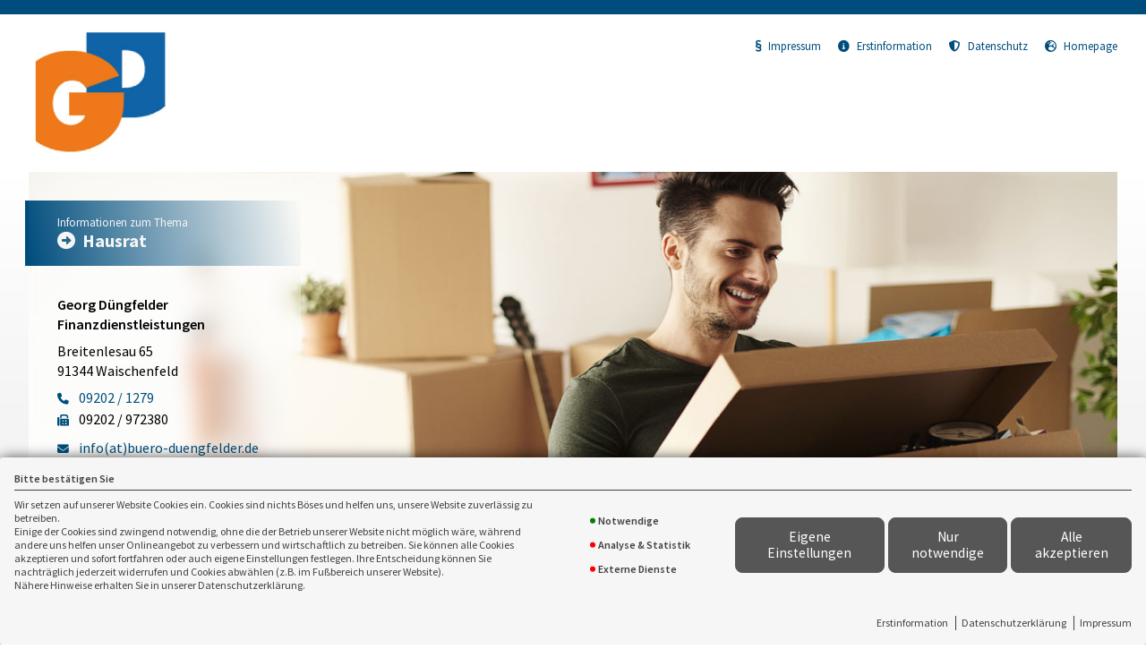

--- FILE ---
content_type: text/html; charset=utf-8
request_url: https://landingpage.vema-eg.de/MjlkM3w%3D/hausrat
body_size: 21409
content:
<!DOCTYPE html> 
<html lang="de">
<head>
<base href="/MjlkM3w%3D/hausrat/">

<meta http-equiv="content-type" content="text/html; charset=utf-8">
<meta content='width=device-width, initial-scale=1.0' name='viewport'>
<meta name="format-detection" content="telephone=no">

	<meta name="description" content="Hausrat">
	<title>Hausrat - Georg Düngfelder Finanzdienstleistungen Waischenfeld</title>
	<meta property="og:title" content="Hausrat - Georg Düngfelder Finanzdienstleistungen Waischenfeld">
	<meta property="og:description" content="Hausrat">
	<link rel="icon" href="gfx/favicon.png" type="image/png">
<script src="core/js/jquery-3.7.0.min.js"></script>
<script src="core/js/slick.min.js" defer></script><script src="core/js/slick-initiate.js" defer></script><link href="core/css/slick.css" rel="stylesheet"><link href="core/css/slick-theme.css" rel="stylesheet" media="print" onload="if(media!='all')media='all'">
<script src="core/js/vmarkt_fixnav.js.php" defer></script>
<script src="core/js/jquery.touchSwipe.js" defer></script>
<script src="core/js/accordion.js" defer></script><link rel="stylesheet" type="text/css" href="core/css/accordion.css" media="print" onload="if(media!='all')media='all'">
<script src="core/js/email_decoder.js.php" defer></script>
<script src="core/js/vmarkt_smooth_scroll.js.php?uri=MjlkM3w%3D%2Fhausrat" defer></script>
<script defer src="core/js/linkconfirm.js"></script>
<link rel="stylesheet" type="text/css" href="core/css/linkconfirm.css" media="print" onload="if(media!='all')media='all'">
<script src="core/js/ajax_loader.js"></script>
<script>$(document).ready(function() { prepare_ajax_loader('.open_in_layer'); });</script>
<script src="core/js/topnav.js" defer></script>
<link rel="stylesheet" type="text/css" href="core/css/cookie-box.css" id="coib_style" media="print" onload="if(media!='all')media='all'" ><script src="core/js/cookie-box.js" id="coib_script" defer></script><script src="core/js/safeiframe.js"></script>
<link rel="stylesheet" type="text/css" href="core/css/safeiframe.css" media="print" onload="if(media!='all')media='all'">
<link rel="stylesheet" href="scripts/css/fonts.css" media="print" onload="if(media!='all')media='all'">
<link href="core/css/font-awesome.css" rel="stylesheet" type="text/css" media="print" onload="if(media!='all')media='all'">
<link href="core/css/hamburgers.min.css" rel="stylesheet" media="all">
<link rel="stylesheet" href="core/css/normalize.css" media="all">
<link href="scripts/css/root-vars.css" rel="stylesheet" media="all">
<link href="scripts/css/lp-base.css" rel="stylesheet" media="all">
<link href="prod/hausrat/prodstyle.css" rel="stylesheet">		<!-- Matomo -->
		<script type="text/javascript">
		  var _paq = window._paq || [];
		  _paq.push(["setDomains", ["landingpage.vema-eg.de"]]);
		  _paq.push(["setCustomVariable", 1, "Company", "10707", "visit"]);
		  _paq.push(["setCustomVariable", 2, "Product", "hausrat", "visit"]);
		  _paq.push(['trackPageView']);
		  _paq.push(['enableLinkTracking']);
		  (function() {
			var u="https://analytics.vemaeg.de/";
			_paq.push(['setTrackerUrl', u+'piwik.php']);
			_paq.push(['setSiteId', 3]);
			var d=document, g=d.createElement('script'), s=d.getElementsByTagName('script')[0];
			g.type='text/javascript'; g.async=true; g.defer=true; g.src=u+'piwik.js'; s.parentNode.insertBefore(g,s);
		  })();
		</script>
		<noscript><p><img src="https://analytics.vemaeg.de/piwik.php?idsite=3" style="border:0;" alt="" /></p></noscript>
		<!-- End Piwik Code -->
		<script src="core/js/mobnav.js" defer></script>
<!--iFrame Resizer-->
<script src="scripts/js/iframeResizer.js"></script>
</head>
<body>
	<div id="cookie_opt_in_box" data-pos="bottom" data-animate="0" data-movable="0">
		<b id="mover">
		Bitte bestätigen Sie		</b>
		<div class="coib_body">
						<p>
				Wir setzen auf unserer Website Cookies ein. Cookies sind nichts Böses und helfen uns, unsere Website zuverlässig zu betreiben.<br>
	Einige der Cookies sind zwingend notwendig, ohne die der Betrieb unserer Website nicht möglich wäre, 
	während andere uns helfen unser Onlineangebot zu verbessern und wirtschaftlich zu betreiben. Sie können alle Cookies akzeptieren und sofort fortfahren
	oder auch eigene Einstellungen festlegen. Ihre Entscheidung können Sie nachträglich jederzeit widerrufen und Cookies 
	abwählen (z.B. im Fußbereich unserer Website).<br>Nähere Hinweise erhalten Sie in unserer Datenschutzerklärung.
				</p>
			<ul class="cookie_groups">
				<li class="checked" data-id="1">Notwendige</li><li class="unchecked" data-id="2">Analyse & Statistik</li><li class="unchecked" data-id="3">Externe Dienste</li>			</ul>
			<div class="coib_buttons">
				<button id="cookie_opt_in_btn_manage" onclick='coib_settings(this)'>Eigene Einstellungen</button>
				<button id="cookie_opt_in_btn_basic" onclick="coib_accept_basic(this)">Nur notwendige</button>
				<button id="cookie_opt_in_btn_accept" onclick="coib_accept_all(this)">Alle akzeptieren</button>
			</div>
		</div>
		<ul class="legals">
			<li><a href="erstinformation?coib=noshow" rel="nofollow" target="_blank">Erstinformation</a></li>		
				<li><a href="datenschutz?coib=noshow" rel="nofollow" target="_blank">Datenschutzerkl&auml;rung</a></li>
				<li><a href="impressum?coib=noshow" rel="nofollow" target="_blank">Impressum</a></li>
	</ul>	</div>

<div id="wrapper" class="" data-nav-type="allinone" data-mobnav-pos="right">
			<div id="mob_wrapper" class="right">
			<div id="mobnav" class=""><button id="mobnav_btn" class="hamburger hamburger--spin" type="button" aria-controls="mobnav_ul" aria-label="Menü öffnen">
  <span class="hamburger-box">
    <span class="hamburger-inner"></span>
  </span>
</button>

<ul class="watpage_main_navi" id="mobnav_ul" role="menu" aria-hidden="true"><li class="hasSub"  aria-expanded="false" aria-controls="mobnav_sub_info" aria-haspopup="menu" data-target="info" role="menuitem"><a href="javascript:void(0)" id="mobnav_sub_info_btn">Information</a><button type="button" class="toggle" aria-label="Menü öffnen" aria-controls="mobnav_sub_info"></button><ul class="" id="mobnav_sub_info" aria-hidden="true" aria-labelledby="mobnav_sub_info_btn" role="menu"><li class=""  data-target="info--information" role="menuitem"><a href="information"  id="mobnav_sub_info--information_btn">Hausratversicherung</a></li><li class=""  data-target="info--gefahren" role="menuitem"><a href="gefahren"  id="mobnav_sub_info--gefahren_btn">Versicherte Gefahren</a></li><li class=""  data-target="info--versicherungssumme" role="menuitem"><a href="versicherungssumme"  id="mobnav_sub_info--versicherungssumme_btn">Versicherungssumme</a></li><li class=""  data-target="info--leistungserweiterungen" role="menuitem"><a href="leistungserweiterungen"  id="mobnav_sub_info--leistungserweiterungen_btn">Leistungserweiterungen</a></li></ul>
</li><li class="hasSub"  aria-expanded="false" aria-controls="mobnav_sub_schaden" aria-haspopup="menu" data-target="schaden" role="menuitem"><a href="javascript:void(0)" id="mobnav_sub_schaden_btn">Schaden</a><button type="button" class="toggle" aria-label="Menü öffnen" aria-controls="mobnav_sub_schaden"></button><ul class="" id="mobnav_sub_schaden" aria-hidden="true" aria-labelledby="mobnav_sub_schaden_btn" role="menu"><li class=""  data-target="schaden--schadenbeispiele" role="menuitem"><a href="schadenbeispiele"  id="mobnav_sub_schaden--schadenbeispiele_btn">Schadenbeispiele</a></li><li class=""  data-target="schaden--wastun" role="menuitem"><a href="wastun"  id="mobnav_sub_schaden--wastun_btn">Was tun?</a></li></ul>
</li><li class="hasSub"  aria-expanded="false" aria-controls="mobnav_sub_angeb" aria-haspopup="menu" data-target="angeb" role="menuitem"><a href="javascript:void(0)" id="mobnav_sub_angeb_btn">Angebot</a><button type="button" class="toggle" aria-label="Menü öffnen" aria-controls="mobnav_sub_angeb"></button><ul class="" id="mobnav_sub_angeb" aria-hidden="true" aria-labelledby="mobnav_sub_angeb_btn" role="menu"><li class=""  data-target="angeb--angebot" role="menuitem"><a href="angebot"  id="mobnav_sub_angeb--angebot_btn">Angebotsanforderung</a></li><li class=""  data-target="angeb--was-ist-hausrat-wert" role="menuitem"><a href="was-ist-hausrat-wert"  id="mobnav_sub_angeb--was-ist-hausrat-wert_btn">Was ist Ihnen Ihr Hausrat wert?</a></li><li class=""  data-target="angeb--bewertung" role="menuitem"><a href="bewertung"  id="mobnav_sub_angeb--bewertung_btn">Bewertung</a></li></ul>
</li><li class="hasSub"  aria-expanded="false" aria-controls="mobnav_sub_makler" aria-haspopup="menu" data-target="makler" role="menuitem"><a href="javascript:void(0)" id="mobnav_sub_makler_btn">Warum zu uns?</a><button type="button" class="toggle" aria-label="Menü öffnen" aria-controls="mobnav_sub_makler"></button><ul class="" id="mobnav_sub_makler" aria-hidden="true" aria-labelledby="mobnav_sub_makler_btn" role="menu"><li class=""  data-target="makler--versmakler" role="menuitem"><a href="versmakler"  id="mobnav_sub_makler--versmakler_btn">Warum Versicherungsmakler?</a></li><li class=""  data-target="makler--leistprivat" role="menuitem"><a href="leistprivat"  id="mobnav_sub_makler--leistprivat_btn">Leistungsbeispiele Privat</a></li><li class=""  data-target="makler--leistgewerbe" role="menuitem"><a href="leistgewerbe"  id="mobnav_sub_makler--leistgewerbe_btn">Leistungsbeispiele Gewerbe</a></li><li class=""  data-target="makler--vema-app" role="menuitem"><a href="vema-app"  id="mobnav_sub_makler--vema-app_btn">VEMA-App</a></li></ul>
</li></ul>
</div>
		</div>
			
	<div id="content_wrapper" class="">
		<div id="header_wrapper" class="">
			<header id="header" class="">
				<div class="limit">
	<div id="topbar">
		<div id="logo">
			<a href="information"><img src="data:image/jpeg;base64, /9j/4AAQSkZJRgABAgAAZABkAAD/7AARRHVja3kAAQAEAAAAPAAA/+4ADkFkb2JlAGTAAAAAAf/bAIQABgQEBAUEBgUFBgkGBQYJCwgGBggLDAoKCwoKDBAMDAwMDAwQDA4PEA8ODBMTFBQTExwbGxscHx8fHx8fHx8fHwEHBwcNDA0YEBAYGhURFRofHx8fHx8fHx8fHx8fHx8fHx8fHx8fHx8fHx8fHx8fHx8fHx8fHx8fHx8fHx8fHx8f/8AAEQgBwwH0AwERAAIRAQMRAf/[base64]/H/2gAMAwEAAhEDEQA/APVIAAAAAAAAAAAAAAAAAAAAAAAAAAAAAAAAAAAAAAAAAAAAAAAAAAAAAAAAAAAAAAAAAAAAAAAAAAAAAAAAAAAAAAAAAAAAAAAAAAAABEpKMXJ7Eqv4AK/4j67uEtA1OWnZ3L56d+MYzcrVu1KNJqqxldi/xGfa265XT1omPDmYF3cbdFXVmJYz3juBfVNS8lZ88evdN3jT5/Q8u9rXCrzek947gX1TUvJWfPDui7xp8/oO9rXCrw5z3juBfVNS8lZ88O6LvGnz+g72tcKvDnPeO4F9U1LyVnzw7ou8afP6Dva1wq8Oc947gX1TUvJWfPDui7xp8/oO9rXCrw5z3juBfVNS8lZ88O6LvGnz+g72tcKvDnPeO4F9U1LyVnzw7ou8afP6Dva1wq8Oc947gX1TUvJWfPDui7xp8/oO9rXCrw5z3juBfVNS8lZ88O6LvGnz+g72tcKvDnPeO4F9U1LyVnzw7ou8afP6Dva1wq8Oc947gX1TUvJWfPDui7xp8/oO9rXCrw5z3juBfVNS8lZ88O6LvGnz+g72tcKvDnPeO4F9U1LyVnzw7ou8afP6Dva1wq8Oc947gX1TUvJWfPDui7xp8/oO9rXCrw5z3juBfVNS8lZ88O6LvGnz+g72tcKvDnPeO4F9U1LyVnzw7ou8afP6Dva1wq8Oc947gX1TUvJWfPDui7xp8/oO9rXCrw5z3juBfVNS8lZ88O6LvGnz+g72tcKvDnPeO4F9U1LyVnzw7ou8afP6Dva1wq8Oc947gX1TUvJWfPDui7xp8/oO9rXCrw5z3juBfVNS8lZ88O6LvGnz+g72tcKvDnPeO4F9U1LyVnzw7ou8afP6Dva1wq8Oc947gX1TUvJWfPDui7xp8/oO9rXCrw5z3juBfVNS8lZ88O6LvGnz+g72tcKvDnPeO4F9U1LyVnzw7ou8afP6Dva1wq8Oc947gX1TUvJWfPDui7xp8/oO9rXCrw5z3juBfVNS8lZ88O6LvGnz+g72tcKvDnPeO4F9U1LyVnzw7ou8afP6Dva1wq8Oc947gX1TUvJWfPDui7xp8/oO9rXCrw5z3juBfVNS8lZ88O6LvGnz+g72tcKvDnPeO4F9U1LyVnzw7ou8afP6Dva1wq8Oc947gX1TUvJWfPDui7xp8/oO9rXCrw5z3juBfVNS8lZ88O6LvGnz+g72tcKvDnbPwT1maBxjdv2tLs5q1LLx3pvMwhBNVisNydz6RjanR12e1gytPrKLvZxbaYjKAAAAAAAAAAAAAAAAAAAAAAAAAAAAAAHG7+yn+a+0TCJeT+t/76XfEWe0zadB+lztX136vM0pmYwUkpAAAAAAAAAAAAAAAAAAAAAAAAAAAAAAAAAAAALt9mz0zU/FvvrZS7vlC62jOV8lEvAAAAAAAAAAAAAAAAAAAAAAAAAAAAAABxu/sp/mvtEwiXk/rf8Avpd8RZ7TNp0H6XO1fXfq8zSmZjBSSkAAAAAAAAAAAAAAAAAAAAAAAAAAAAAAAAAAAAu32bPTNT8W++tlLu+ULraM5XyUS8AAAAAAAAAAAAAAAAAAAAAAAAAAAAAAHG7+yn+a+0TCJeT+t/76XfEWe0zadB+lztX136vM0pmYwUkpAAAAAAAAAAAAAAAAAAAAAAAAAAAAAAAAAAAALt9mz0zU/FvvrZS7vlC62jOV8lEvAAAAAAAAAAAAAAAAAAAAAAAAAAAAAABxu/sp/mvtEwiXk/rf++l3xFntM2nQfpc7V9d+rzNKZmMFJKQAAAAAAAAAAAAAAAAAAAAAAAAAAAAAAAAAAAC7fZs9M1Pxb762Uu75QutozlfJRLwAAAAAAAAAAAAAAAAAAAAAAAAAAAAAAcbv7Kf5r7RMIl5P63/vpd8RZ7TNp0H6XO1fXfq8zSmZjBSSkAAAAAAAAAAAAAAAAAAAAAAAAAAAAAAAAAAAAu32bPTNT8W++tlLu+ULraM5XyUS8AAAAAAAAAAAAAAAAAAAAAAAAAAAAAAHG7+yn+a+0TCJeT+t/wC+l3xFntM2nQfpc7V9d+rzNKZmMFJKQAAAAAAAAAAAAAEPsfCArV05CA5aciGBibXQYychsJ5QxAkAAAAAAAAAAAAAAC7fZs9M1Pxb762Uu75QutozlfJRLwAAAAAAAAAAAAAAAAAAAAAAAAAAAAAAcbv7Kf5r7RMIl5P63/vpd8RZ7TNp0H6XO1fXfq8zSmZjBSSkAAAAAAAAAAAAABDaAlV+DkI5BFEtgB12kgqPHnCAJSAAAAAAAAAAAAAABdvs2eman4t99bKXd8oXW0Zyvkol4AAAAAAAAAAxCoCoCoCoACHKK2tIjEwcZX7UVVzX4UOtCerLHZjiPTbFd9ydOZJ/GYtzW0UZsm3o66smPvcfaDanuSV6tK4QT/7jwq3W1E+NkU7Xdng6U+tXhiEt1xzNexbX6Rjzv1iPa6P6veNivz7PS4/3Y4W+jmvJL9Ijv/T/AOXR/VPcOo/x6f6H92OFvo5ryS/SHf8Ap/8ALo/qdw6j/Hp/of3Y4W+jmvJL9Inv7T/5dH9TuG//AI9L7WOs/hq93Ecwum2ls/zH1RvdirLrdD4r2S/Tn1el3rHG+i3lWHhV0xS+M96NztVRjGLwr2y7TOE4Mrl9TymY7iVOmi+MzKL9NWTErs1U5uwrlt/lL8KPTrQ88JRdadqf5r7RMPmcnlDrgw40u+Is9pm1aD9Lnavrv1OZpTMyWEkmSAEgEVIEkgAAAAAAAAA2PgXh3L69qrymYTcE7awluP58t140Zjam7NunGGTprMXKsJXN7vfDVX8y7Tk/9h/oFP3rX4Qt+6qPCT3fOG/oXf8A6H+gI3WvwgnaqPCWOz/s95f9Y8jFKtfB+EzEubCv6s9KN14/c869r4fe1fUvZ/4ztRldsPJ+DinKW9mJ1olXD9WZNG6W/[base64]/1qag/QaLxltfKVV7fa/wCz7lrZ2Gn+/[base64]/[base64]/JwyE1Gy1suW1Wu8+zzUKDU73XV2MvIv9NstEdvPytQzeo5vNz3706vsYctSnru1Vcsri3Ypp5IdbGlG6ni9cDsgQSTgnbiQC3gYI6QYpABIA5AhFESYJrgRMmCKL4CSUp/gISYkoKoiRFE3sVT6xRMQ6Wb0fJZvG7F17Dp2Cz0m86jT9iY54xVmr2fT3+3E8zB57g+tXlUkv8U3zdBtuh+ssP1sealqeu+jsf0cOepr+b03N5R7tyKezuavaqm4aLdLOpjGienkafrNrvaacK46OV1GqbVRljEwrpiTaTHIjACUgAAAAAAAb51O/eOXTY/eGBr+wztv7b1Uau2gAYjAQJACSB187ksvncpeyt+O9avwlbuU27slR0Z9U1zE4x4nzVTExhKgutjqmlkblzVtJglYbuXcwp3JSluwjGm7GnSX2i1/W9WrNRa3QdX1qclPNNPFNNbU8GXCoRX8YEgAAAAAAAALt9mz0zU/FvvrZS7vlC62jOV8lEvAAAAAAIqAcksW6LnIxIa/xDxnp2jx3bm/cuSSknaUJqm9u41kiv1m5W7OePN/6sNHt1y9lhz/[base64]/e7OqjGnGPLhH4tC3DZb2lnCrCfJjP4OjRrB7UXOKowQsSJDl7BIkAAAAAN86nfvHLpsfvDA1/YZ239t6qNXbQAAFAAAAB8s1Yt5ixcsXK+DuxcJ0wdGTE4TiiqImMJeZ+uXgKWgap9o2qPLajeuO2lOU5JQin8+sUl+E2Tb9V8Snqz4mt7hpfh1dbirUssMFdmkAAAAAAAABdvs2eman4t99bKXd8oXW0Zyvkol4AAAAAB08/[base64]/ZEeOWl7p9KW64mu1GFX2zPihquZyd/L3XC7F1XKk6HQ9Lrbd6nrUS5/qtHcs1YVw+BkzLEiISSAAAAA3zqd+8cumx+8MDX9hnbf23qo1dtAAAAAAAABrPWDoVjV+F9QtSi5X4Ze7/D4tJTlGmNDI0tyaK48rH1VvrW58jyRquQuafqeZyV1UuZee5JY7aJ8vSbZbq61MS1OunCqY4Osfb5AAAAAAAALt9mz0zU/[base64]/eOXTY/[base64]/9NYY3LMeeZ5IhrEoyjhOLT5mqG+01RPLE4tCqomnOMEL8ZKEkgBvnU7945dNj94YGv7DO2/tvVRq7aAAAAAAAACAKM9pHTopaJmLKpKUs3K82260VmlOYu9nr7UeT8VJu9PZny/[base64]/[base64]/a599T7FyzeojlmeXPKKf6NVOg4ufpJG+dTv3jl02P3hga/sM7b+29VGrtoAAAAAAAQwiTGpCVbdeC/[base64]/beqzV20AAAAAAAAEECtuvBpcPR7NnM9qBZbb2+hXbj2Ol5iWw2ZrSQAAAAAAALt9mz0zU/FvvrZS7vlC62jOV8lEvAAAAAAPN0+7l0s5nObpcZIISAAAAAAAAAAAAAAAAAAAAAAAAAAAAAAAAAAAAAAHS1bJQzeVlGSq4RlKPJjTsFrs+uq092JjxzGPSqd30NOotTj4omY6FdXbU7N2VqeEo0r8KO1Wb0XaYrpylxi9Zm3VNFWcN66nVTiOXTY/eGNr+wydv7b1Uas2gAAAAAAAAgCoPaH1P8AhdO0uwn6VHNwaVHsVrb+EttpoxmZ4Yfiqd1rwiI44/[base64]/[base64]/XcnGqcZfPaezymG+9Tv3jl02P3hga/sM7b+29VGrtoAAAAAAAAMNxbrUNH4fz+elNRnZsXLltYVbhGuCltPWxb61cR9rxv3OpRM/Y8icT6vLWOIc/qkq72cuu495JPFJbFhyG22aOpRFPBql6vr1zVxY09XkAAAAAAAAXb7Nnpmp+LffWyl3fKF1tGcr5KJeAAAAAAebp93LpZzOc3S4yQQkAAAAAAAAAAAAD6wyedufs8vdn+bbnLtI+4t1TlE9D4m5TGcx0s1lOC9VzUd5Lwf58Li/7TOt7bcq/wDJYNzcrdP/ALDI/wBtNYrhftL/AC3P0TJ7ku8Y87H76t45T5j+2msVxzFr6tz9ERslzjHnO+rfCfMx+c4L1XKwcn+spyQhce3/ACmNc225T/5LIt7lbq5MueGEnlM3b/a2LsPzoSj20YM0VRnE9DOpuUzlMdL5Hw+wAAAAAAAAAA4yuW4d1KMelpds+6bdVWUTPM+KrlNOcxHOx+d13JZVtP8AWNfQlF8lecuNBsN/UcvZ8sT6FNrt9sWOTteSY9LX85xhmLif8NvW0/pKLwoblovo23RP/bCryTLT9Z9Y3K4/5Y0+WIYTNZ/N5p1vzUsa7EuxyG1aXbrNiP8AnGHO1bVbhevz/wBJx5nw6DNYWCOQjAxFs7JIdIG+9Tv3jl02P3hga/sM7b+29VGrtoAAAAAAAcZzhCLlOSjCKrKTdEl2WxmPPfXf1gTzuaei5GdLeVu3bWYn8ycZxlFL5rTbL/bdL1Y60qDcdV1p6sKe2ur+AuJlUQkAAAAAAAABdvs2eman4t99bKXd8oXW0Zyvkol4AAAAAB5un3culnM5zdLjJBCQAAAAAAEdoRy5onkyMRBKX0iCXayOmZ3O3FCxanNuvzowlJYdCPW1Yqrn1YeV2/RbjGZWJoPVhYhb3tWVvMN1aUZXYUTSpscdhsml2OIj/phPS1zV75VM/wDLGnobvkdKyORVMtb3FjhvSlt/Ob5i9taei32YwUVy/Xc7Uu5tR7PGQkGAdSB0dQ0XTdQwzdrwqw/LnHZWnctc54XdNbudqMel72tTct9mcOhovEfVlFb13Slbs2klS23cnLBfO2uW0odZskZ28IjnX2j3vxXMZnmV5m8lmspPcv25W5c0ouO3pRrly3VTnDY7d2mqOSXx7B8PtBGIdnlECeXEnDECBxcoxxk0lzvAmKZnkjlRNcRyzyOrmdVyWXj865GTXJGUa8/OWOm2q/dnCKao+3qzgr9TutmzGM1UzPDGMWDzvGNvGOXhOMvpfNa2fCbbo/oyqJxuzTMfmalrPrKmeS1FUT+Vgc3rWoZmqu3d5P8AwxXJTkRt+k2TTafsU4T5avS1HV71qb/bqxjyU+h0KcuFS2jkVUgg5EgAAAABvnU7945dNj94YGv7DO2/tvVRq7aAAAAjEBj8AHG5dtWoSuXZK3bgm5Tk0kktrbYiMUTyKb62utmGVjd0fSLr8JJXbOYuw8DdhKsY7u3eosWXGg0OPrVKjXa7D1aVB3r12/[base64]/apnO5K/kr7sXouMkk22mu6VeU0i5amicJbvbu01xjDruiPjB9o2IgfK9m8tbjvTuRXY3kjKs6O7XPJTV0SxrustURjNVPTDC53i3K2axhblKX0k4tbDZ9B9I3bvrVVREcMJaxr/q61a9WmmZnmYHOcTanfwjcpb5IuK5qM27R/TOltRjNONXllqOs+ptVdnCKsKfJDFXLkrs3Kbq3ymxW6KaKerTk1+5cqrqmqrNx5D6l8D2AwFShMiSJiUBKQAAAAb51O/eOXTY/[base64]/FvvrZS7vlC62jOV8lEvAAAAAAPN0+7l0s5nObpcZIISAAAAAAAjGm7ybaAhktD0TN6vnYZawt1SUn4Rxk4LdVaVimZWl01V6rqwxNVqqbNPWleWjaRldLyay+XhuRb35JNtOTik3j0G96fT02qerS0bU6iq7V1qnfoZDHKAAIwqACE0CSgABiEFCIS0jrD4X/jss83lrdc05wUpJTk9yMXyRqUm7aH4kdantc672nXfDnq1dnmUprGsWdJvPL5q1PwySe5hGVHsdJUZX6D6bv6jlj1I/wAoq9Cw3D6ksaecJ9f/AFmn0tZznFmcuN/w0pWk/pKLwpjzm56P6Rs0R/1imqfsmppus+rr1c/8pmmPtilhb+av5h1vS3n0JbOg2jT6W3Z7EYNX1GquXu3OL5doyGOdBEQmTkoggw5sSYSdsIKvlISE8qAJAAAABu/VNnMpleIJXM1ft5e3Wz8+7OMFhcq8ZNGFrqZmjkhm6GqIr5Xpa/xpwpag5LV8jOnJHNWK/jma3GnuT/bPRLY51Fv2o6YdH+4/C3r2X/8Apsfpn38pc4T0S+Pm6OMdMMdnet/hbLSurfV7wSrW3esPew/J+eetO31zH/[base64]/y52ra/9XmaVyUM2WFBiEmIDEBiAxAYgMQGIDEBiAxAYgMQIeODAbseZfgESieQ3Y7aJgTux20RCTo2cqJwMRU5MFyASAAAAAAAAAAAAAABdvs2eman4t99bKXd8oXW0Zyvkol4AAAAAB5un3culnM5zdLjJBCQAAAAAAG29XmhPP6tG/djvZaMbkJJp91RNYouNo0vxLmM9nlU+76r4dvCO1yLjjHdgorZFJJdBukckNLnlckAJAAB8cxmctlbfhMzehZt1pv3JKMavkqz4rrppjGqcH3RbmqcKYxdb7e0P+YZbysPlPL5q17VPTD0+Vu+zV0Sn7e0P+YZbysPlHzdr2qemD5W77NXRJ9vaH/MMt5WHyj5u17VPTB8rd9mrok+3tD/AJhlvKw+UfN2vap6YPlbvs1dEn29of8AMMt5WHyj5u17VPTB8rd9mrok+3tD/mGW8rD5R83a9qnpg+Vu+zV0S4Xde0R25pahlq7r/wDLDm6SY1dr2qemCdLd9mrol5i61rN7N8YXb2WhK/adm0lctpyjVLFVRs2h3DT02+W5R70NZ1u36iq5jFuv3Zad9nah6rd+pL5DL7y037lHvQxO7tT+3X7sp+ztR9Wu/Ul8g7y037lHvQd3an9uv3ZPs7UfVrv1JfIO8tN+5R70Hd2p/br92T7O1H1a79SXyDvLTfuUe9B3dqf26/dk+ztR9Wu/Ul8g7y037lHvQd3an9uv3ZPs7UfVrv1JfIO8tN+5R70Hd2p/br92T7O1H1a79SXyDvLTfuUe9B3dqf26/dk+ztR9Wu/Ul8g7y037lHvQd3an9uv3ZPs7UfVrv1JfIO8tN+5R70Hd2p/br92T7O1H1a79SXyDvLTfuUe9B3dqf26/dk+ztR9Wu/Ul8g7y037lHvQd3an9uv3ZPs7UfVrv1JfIO8tN+5R70Hd2p/br92T7O1H1a79SXyDvLTfuUe9B3dqf26/dk+ztR9Wu/Ul8g7y037lHvQd3an9uv3ZR9nahX0W7h/gl8g7y037lHvQd26n9uv3ZcLmUzVr51yzO2nyyi1X8J6WtXZuclFVNXkmJed3SXrcY10VUx9sTD5dBkseTsjEFh8JAYkiQAAAAAAAAAAAAAALt9mz0zU/FvvrZS7vlC62jOV8lEvAAAAAAPN0+7l0s5nObpcZIISAAAAIGTKUSwi3UjFC7OAdHenaVOM40nO5vp0ccJRjzm8bVp/hW8J4tI3XUfEucnBs5aqsoAAAANO61knwrj6xa+Mpd+/j/[base64]/c06p01zNIMEASAAAAAAAAAAAAAAAAu32bPTNT8W++tlLu+ULraM5XyUS8AAAAAA83T7uXSzmc5ulxkghIAAAOwEYixJHZ03JPPZpZdbZRk6UrsVeQ9bFn4lWDyv3fh04vQmWgoWLcUqUjFfgSOiURhEOd3JxmX1Pp8wEgAAAad1q/db/cWvjKXfv4/wCaFzsX8j8sqeNMbmAAAAAAAAAAAAAAAAAAAAAAAAADWuOPQ8r4196zefoX9e5/pH3tH+uf0Lf+8/c046W5q5AAAAAAAAAAAAAAAAAAC7fZs9M1Pxb762Uu75QutozlfJRLwAAAAADzdPu5dLOZzm6XGSCEgAAACJR2RgS2Xq9yjzHFGWi18xwvVdMK+DZZ7Rb61+I+yfuVm719WxM+T712pUSXMbzg0dJIYiAAAANO61fut/uLXxlLv38f80LnYv5H5ZU8aY3MAAAAAAAAAAAAAAAAAAAAAAAAAGtcceh5Xxj71m8/Qv69z/SPvaP9c/oW/wDefuacdLc1cgAAAAAAAAAAAAAAAAABdvs2eman4t99bKXd8oXW0Zyvkol4AAAAAB5un3culnM5zdLjJBCQAAAAR2CUN56r8u3q9q99F3Vs/wDzL3Y6P+kT5fuUW+V/85jyfeto29qIAAAAAGndav3W/wBxa+Mpd+/j/mhc7F/I/[base64]/3Fr4yl37+P+aFzsX8j8sqeNMbmAAAAAAAAAAAAAAAAAAAAAAAAAYowanxp+zs8/hH3p0T6Kwxq/wBfxc8+tcqf9vwat2ToDQUgAAAAAAAAAAAAAAAAAC7fZs9M1Pxb762Uu75QutozlfJRLwAAAAADzdPu5dLOZzm6XGSCEgAAAAcuOCCG/dVt2CzkLdVvOVxqNce45jYdjmOth5fua/vlM9XHyfetQ2xqgAAAAAGndav3W/3Fr4yl37+P+aFzsX8j8sqeNMbmAAAAAAAAAAAAAAAAAAAAAAAABkoafxjdUpwt07i5t/ynSfoyzhE1cafxc3+sr2NUU8Kvwa32jeWjBIAAAAAAAAAAAAAAgAAqDFePs35e/bzWozuW5QhO03CUk0mm7exlJu8xhC62mJxlexRrwAAAAADzdPu5dLOZzm6XGSCEgAAApXsdkBX4SUQ2zq1zUYcT5a1LBON6W9XBfq2W+y1xF+I8v3KjeqZmxM+T71zG6tLAAAAAA07rV+63+4tfGUu/fx/zQudi/kfllTxpjcwAAAAAAAAAAAAAAAAAAAAAAAAAaTxbOLzcocsZ/wDadT+krcxZieNP4uW/[base64]/uLXxlLv38f80LnYv5H5ZU8aY3MAAAAAAAAAAAAAAAAAAAAAAAAIrQnBDQeJ7qnq9+HJGSafPgjsP0vZ6uioq4x+Lj/wBUXetra6Y8U/gxPK3+I2JryQAAAAAAAAAAAAAAMlo/[base64]/H/NC52L+R+WVPGmNzAgAAAAABsAPB0/GACQAAAAAAAAAAAAAHC9LdtTl9GLf4j1s09auI4y8r1XVomeEK51i6ruo3rn0mu0ds2i18PS0U8HFN3u/E1VdXF0+XDHslkrUkgBADbsewBX4eyQBIEB2efkAAAAxGS0zhvXtUnGOQyF/[base64]/jVOEYSqn+n9d9QvP/Kal8pd9mW2/N2vag/p7XfUL31R8nd9mT5u17UH9Pa76he+qPk7vsyfN2vag/p7XfUL31R8nd9mT5u17UH9Pa76he+qPk7vsyfN2vag/p7XfUL31R8nd9mT5u17UPhmtM1HKw38zl7lmFab01RVfIeddiuiPWpmH3Rforn1aol1nsPJ6odeUCQkAAAAAAAAAAAAAB18/cjDJX23R+DlTpoZm325qv0RHtR97D3CuKbFc4/[base64]/T7OWlClJW40xjsZX3NRXXnOKxt2KKMowZk8HskkAAAAAAAAAADzdPu5dLOZzm6XGSCEgAAAAAAPtk81eyt9XrMnCaTVY4OjPS3cmicYedduK6cJXlwxruX1bT4Xbclvw/VuKlvNuMVU3zRaqm9RjDRNbparNeEs0jNhhAAAwOE7cLkd2carmZE0xKYmYycP4PLf6cfwHx8Ong+viVcT+Dyv+nEn4dPA+JVxP4PK/wClH8A+HTwPiVcT+Dyv+nEfDp4HxKuJ/B5X/TiPh08D4lXE/g8p/pxHw6eB8SriqrrK1XLTz08hYScI+CuKUXVYxfJ8JqW9X4mvqRlyNs2WxMUdefthpGzs9go15gj8ZBgkJAAAAAAAAAAAAAAdbP6NruqZd2tIyV7O3Ip+FjZjvOMZKibNk+mbVNd6ZqnDq4T52t/Ut6qmzEUxj1sY8zWf7ZdYP/H875JnVvnLPtQ5TGjvezJ/bLrB/wCP53yTJ+cs+1Cfk73syn+2XWD/AMfzvkmPnLPtQfJ3fZk/tl1g/wDH875Jj5yz7UHyd32ZP7ZdYP8Ax/O+SY+ds+1B8nd9mUx6sesBySeg52KbxfgmR85Zw7UHyd7HsyyOX6nuM7rgp5DM2t5pSbsvDpxPOdfbjxw9I0FyfFLM5PqD1+/VXb1ywsKb1hvb/mPKrdKI8WPO9qdsrn/xsWm+zdOG5dzGsRmnRuzLLvDsd2Y9W78KfOyKdo8c1eZt2jdSvDWScf4yxl86o7tVK1StK1/Ke0w7m41zljDLt7fRGeEtsyPB3DGQcZZLTLFhxpuuEaUpsMSrUV1ZzMsqnT0U5RgzEYqMVGKolsR5PYYChECaACQAAAAAAAAAAPN0+7l0s5nObpcZIISAAAAAAAY8jqwhn+FOKM1ouchJSlPKrecsvv7kHKSpXZIsdBrqrFX+PBX6/Q036f8ALiujTtRymesK9lrsbsdknB1SlRNr8Zu1i9TcpxpnFpN6zVbqwqjCXa+E9nkASgAACNhAkkQRAchMjB8TcS5TRstWUozvtqPgnPdaUk/nbJcxga7XU2aftZ2i0VV6r7FIZvN383ed+/NzuNJOUnV0SojRblc1zjM4y3q3biiMIjCHxPN6AAAAAAAAAAAAAAGL7AQLF4YiEytbqt0vwGRef3aPM291ulO5m+WuJtuxWOrR1/aj8Wpb5f61fU9mfwb4bAoAAAAAAAAAAAAAAAAAAAAAAAAAAAAHm6fdy6WcznN0uMkEJAAAAAAAK82BKD4KAbFwvxjnNEvVe/mMv85uxv7sXKSST5dlCx0O41WJ8c08Fdrtvovx4oq4rb0jiHTNUtqWWvwlN1rCLq8FVm4afWUXY9WWnajR12p9aGUMtjJQgAAACGRJgdIwGA4g4v0zS7Uo+FhczOC8FvUklJYPYV+r3C3ajP1uCw0m33Ls5YUqd1jWs5qmYd6/[base64]/HTPNg3DJ8X8O5iPzdQsb/ANFTTeBdW9xsVZVU9Knubfepzpq6GQt6lkLkd+3mISjsqngZEX6J5YmGNNmuJwmHL+Oyn+rH8J9fEp4o+HVwfK9q2m2sLmZtwe3GSR8Vai3Gcw+osXJyiWLz3G3DuXg9zP5e7dX/AI/CJMxLm52Kf7qZnysu3tl+r+2rDyNG1vrNz2ZXg8nB5bY/CW7leeq7kodTvddXJTHV519pdkop5avW5mm5vPZzN3XdzN6V646Jym6ui2FLcu1VzjVOK6t2qaIwpjB8OQ833gBIAAAAAAAAAAAAAAEI5AmW7dWuhfxepXMzmLT8FahC7YnKNVvxuLY/gLzZdL165qqjkjljpUW86rqUdWmeWeSehbu03FqAAAAAAAAAAAAAAAAAAAAAAAAAAAAAB5un3culnM5zdLjJBCQAAAAAAAAAAcpKBkQmXO1fvWnW1clB/Si6H1Fcxk+Joic+V27eu63BbsM/fhHbuq5JLtntGquxlVV0vGdJanOmnoclxFr+16jmK83hJfKT83e9urpPk7Ps09D53Na1i6/1mcvXHzynJnzOquTPLVM876jTW4jkpjodSc5ylvSk5S52eOPjl6xyZIquRkPoAAAAAAAAAAAAAAAAABKJfXK5eeYzFuzBVlOUY4f4nQ+rdE1VRD5uVxTEzK8uE9FjpekWLM7ajmIxlG5PdSk6zbVaG+aDS/[base64]/[base64]/u7VFulT1s2KrlXVpeV6/[base64]/qKLdONUrh4U4PyWj5eEpQjczVHGdyduKn3VVVqpueg26mzTjMet5Gm6/car1XJOFPlbKWisSAAAAAAAAAAAAAAAAAAAAAAAAAAAAAAAAAHm6fdS6WczmHSqcuVGO0iJTgYcgAJAAAAAAAAAAAAAAAAAAAAAAAAAAAAAGHKEMzoPC+pavci7FuTsVTdyNNlaPazO0uirvTyRyMLV62izHLPKt7h/hbIaPl424RhduxTTvOEVJ/O3lVrmNx0mhosxhn9uDT9Xrq7045QzRnMEeAEoAAAAAAAAAAAAAAAAAAAAAAAAAAAAAAAAAK84n6uYTs+G01SleiklZtwhFSbli221yGua7ZomMbefDkbFot4mJwuZcVcZ3T85k7srWZtO1NN/NdOR05GzWrtqq3OFUYNlt3aa6caZxdb8R5PVJKMQT9iYCEASAAAAAAAAAAAAAAAAAAAAEoAIqSJ6NpCXK1au3ZqFqO/[base64]/q61TIT38lCeasPGU3uR3W5USpXmNX1e0XKJxojrRzNm0m7264wqnqzztRuW7lqbhc+bKLaarXZgVFVOE4St6ZiYxhHLgfKTagkAAAAAAAAAAAAAAAAAAAAAw2cowMUY0JQld0ksa4LpZHjJybFo3A2tajKE5WJ28vJ/tYuD2OjwqWWm2y7cnL1eZW6nc7VuM/[base64]/drNOUxMrD0Lq+0nTo1u0zbxS8NCL/KqmbHpdot2s/[base64]/q74ksN+Ays7ttflOdpctPplTd2e/TPJTjHN6Vta3exVHLVhPP6GAzenZ7J+k2vB9MovscjZX3LNVGcLC3epryl1U40wdTyeqdvTzBAA27BmYAwAJAFUSjA2AKNbMSEnRiEShNNbQnB9LGXvX57tmO/J/[base64]/wA63F9tHlVp7c50x0PanUXIyqnpYrOcEaLmZVVqFnsQtwXxGHc2u1VOWHNDLt7ndpjPHnlg831TaZce/DOXovZuxjBLb0GDc2C3VOPWnzM23v1ymMOrE9LFZjqsu25Us3L1yPO9xGJXscxPJjPQzbe+RMcuEdLHXerfWoypbsXJLnrD5THnZruOU+Z7xvNrDOPO6Uur/i1OkdPk1z70PlMadp1PssiN20/tOP8AQHF38vl9aHyjunU+wnvbTe0f0Bxd/L5fWh8o7p1PsHe2m9o/oHi7+XS+tD5Se6dR7CO9tP7X3vtl+rziaa/XZOcOwpQ+U+re0X5zpw6Hxc3exGVWLv5fqy1KdtO7G7bnWjinDYZFGyVzHLE+Z4V71bieTDzsvY6pMnKS8Lm78FtwUPkMynYKfHVPmYde/wBUZUx52ZynVxo+XWM3d/PhB/[base64]//Z" alt="Logo  "></a>
		</div>
		<ul id="toplinks" class="">
			<li class="impressum">
				<a href="impressum"><i class="fa-solid fa-section"></i>Impressum</a>
			</li>
			<li class="erstinformation">
				<a href="erstinformation"><i class="fa-solid fa-circle-info"></i>Erstinformation</a>
			</li>
			<li class="datenschutz">
				<a href="datenschutz"><i class="fa-solid fa-shield-halved"></i>Datenschutz</a>
			</li>
							<li class="hp">
					<a href="http://www.georg-duengfelder.de" target="_blank"><i class="fa-solid fa-earth-europe"></i>Homepage</a>
				</li>
									</ul>
		
			</div>
	<div id="hero_wrapper">
		<div id="adressblock">
			<b>
				<span>Informationen zum Thema</span>
				<span>Hausrat</span>
			</b>
			<address>
									<p class="name1">Georg Düngfelder</p>
										<p class="name2">Finanzdienstleistungen</p>
										<p class="strasse">Breitenlesau 65</p>
										<p class="plz_ort">91344 Waischenfeld</p>
										<p class="telefon">
						<a href="tel:+4992021279"><span>09202 / 1279</span></a>
					</p>
										<p class="telefax"><span>09202 / 972380</span></p>
										<p class="email">
						<a href="mailto:info(at)buero-duengfelder.de"><span>info(at)buero-duengfelder.de</span></a>
					</p>
										<p class="homepage">
						<a href="http://www.georg-duengfelder.de" target="_blank"><span>www.georg-duengfelder.de</span></a>
					</p>
								</address>
		</div>
		<div id="slider">
			<div class="slick"
	data-src="prod/hausrat/media/topslide"
	data-bgSize="cover"
	data-controls="false"
	data-autoControls="false"
	data-pager="false"
	data-auto="true">
</div>		</div>
			</div>
			<nav id="topnav">
			<ul role="menu" aria-hidden="false"><li class="hasSub active"  aria-expanded="false" aria-controls="topnav_sub_info" aria-haspopup="menu" data-target="info" role="menuitem"><a href="javascript:void(0)" id="topnav_sub_info_btn">Information</a><ul class="" id="topnav_sub_info" aria-hidden="true" aria-labelledby="topnav_sub_info_btn" role="menu"><li class="active"  aria-current="page" data-target="info--information" role="menuitem"><a href="information"  id="topnav_sub_info--information_btn">Hausratversicherung</a></li><li class=""  data-target="info--gefahren" role="menuitem"><a href="gefahren"  id="topnav_sub_info--gefahren_btn">Versicherte Gefahren</a></li><li class=""  data-target="info--versicherungssumme" role="menuitem"><a href="versicherungssumme"  id="topnav_sub_info--versicherungssumme_btn">Versicherungssumme</a></li><li class=""  data-target="info--leistungserweiterungen" role="menuitem"><a href="leistungserweiterungen"  id="topnav_sub_info--leistungserweiterungen_btn">Leistungserweiterungen</a></li></ul>
</li><li class="hasSub"  aria-expanded="false" aria-controls="topnav_sub_schaden" aria-haspopup="menu" data-target="schaden" role="menuitem"><a href="javascript:void(0)" id="topnav_sub_schaden_btn">Schaden</a><ul class="" id="topnav_sub_schaden" aria-hidden="true" aria-labelledby="topnav_sub_schaden_btn" role="menu"><li class=""  data-target="schaden--schadenbeispiele" role="menuitem"><a href="schadenbeispiele"  id="topnav_sub_schaden--schadenbeispiele_btn">Schadenbeispiele</a></li><li class=""  data-target="schaden--wastun" role="menuitem"><a href="wastun"  id="topnav_sub_schaden--wastun_btn">Was tun?</a></li></ul>
</li><li class="hasSub"  aria-expanded="false" aria-controls="topnav_sub_angeb" aria-haspopup="menu" data-target="angeb" role="menuitem"><a href="javascript:void(0)" id="topnav_sub_angeb_btn">Angebot</a><ul class="" id="topnav_sub_angeb" aria-hidden="true" aria-labelledby="topnav_sub_angeb_btn" role="menu"><li class=""  data-target="angeb--angebot" role="menuitem"><a href="angebot"  id="topnav_sub_angeb--angebot_btn">Angebotsanforderung</a></li><li class=""  data-target="angeb--was-ist-hausrat-wert" role="menuitem"><a href="was-ist-hausrat-wert"  id="topnav_sub_angeb--was-ist-hausrat-wert_btn">Was ist Ihnen Ihr Hausrat wert?</a></li><li class=""  data-target="angeb--bewertung" role="menuitem"><a href="bewertung"  id="topnav_sub_angeb--bewertung_btn">Bewertung</a></li></ul>
</li><li class="hasSub"  aria-expanded="false" aria-controls="topnav_sub_makler" aria-haspopup="menu" data-target="makler" role="menuitem"><a href="javascript:void(0)" id="topnav_sub_makler_btn">Warum zu uns?</a><ul class="" id="topnav_sub_makler" aria-hidden="true" aria-labelledby="topnav_sub_makler_btn" role="menu"><li class=""  data-target="makler--versmakler" role="menuitem"><a href="versmakler"  id="topnav_sub_makler--versmakler_btn">Warum Versicherungsmakler?</a></li><li class=""  data-target="makler--leistprivat" role="menuitem"><a href="leistprivat"  id="topnav_sub_makler--leistprivat_btn">Leistungsbeispiele Privat</a></li><li class=""  data-target="makler--leistgewerbe" role="menuitem"><a href="leistgewerbe"  id="topnav_sub_makler--leistgewerbe_btn">Leistungsbeispiele Gewerbe</a></li><li class=""  data-target="makler--vema-app" role="menuitem"><a href="vema-app"  id="topnav_sub_makler--vema-app_btn">VEMA-App</a></li></ul>
</li></ul>
		</nav>
	</div>			</header>
		</div>
				<main class=" watpage_main_content">
						<div id="content">
				<h1>Hausratversicherung</h1>

<p>
Auch in der sichersten Wohnung sind Schäden durch Feuer, Leitungswasser, Sturm, Hagel oder Einbruchdiebstahl nicht vollkommen vermeidbar.
</p>
<p>
Neben den Kosten für die Wiederbeschaffung von Einrichtung, Kleidung, elektronischen Geräten und alltäglichen Gebrauchsgegenständen, können auch noch Kosten z.B. für
Unterbringung im Hotel auf Sie zukommen.
</p>


			</div>
						<aside id="col_right">
					<div class="box rating">
		<strong>Produktbewertung</strong>
		<p>
			<span>1.370</span> der VEMA eG angeschlossenen Versicherungsmaklerbetriebe haben die 10 meistempfohlenen
			<span>Hausratversicherungen</span> mit der <b>Note 1,82</b> bewertet.
		</p>
		
		<div class="ratingstars" 
			 data-rating="1,82" 
			 data-stars="4,2" 
			 data-votes="1.370" 
			 data-datum="01.05.2024">
			
			<i class="fas fa-star full"></i><i class="fas fa-star full"></i><i class="fas fa-star full"></i><i class="fas fa-star full"></i><i class="far fa-star"></i>		</div>
		<script type="application/ld+json">
		{
		  "@context": "http://schema.org/",
		  "@type": "Product",
		  "name": "Hausratversicherung",
		  "image": "",
		  "description": "Hausratversicherungen",
		  "sku": "Hausratversicherung",
		  "aggregateRating": {
			"@type": "AggregateRating",
			"ratingValue" : "4.18",
			"bestRating" : "5",
			"ratingCount": "1"
		  }
		}
		</script>
		<p>
			<a href="bewertung" class="btn secondary">Weitere Informationen</a>
		</p>
	</div>
	<div class="box">
		<strong>Zum Nachlesen</strong>
				<ul class="druckstuecke">
								<li>
						<a href="../../download/pb/21/MjlkM3w%3D/Hausratversicherung.pdf" target="_blank">Hausratversicherung</a>
											</li>
										<li>
						<a href="../../download/pb/123/MjlkM3w%3D/Hochwertiger-Hausrat-Kunst.pdf" target="_blank">Hochwertiger Hausrat & Kunst</a>
											</li>
										<li>
						<a href="../../download/pb/136/MjlkM3w%3D/Ferienhaeuser.pdf" target="_blank">Ferienhäuser</a>
											</li>
										<li>
						<a href="../../download/pb/25/MjlkM3w%3D/Glasversicherung-privat.pdf" target="_blank">Glasversicherung - privat</a>
											</li>
							</ul>
	</div>
		<div class="box cta">
		<strong>Haben Sie Fragen?</strong>
		<p>
			Wir sind gerne für Sie da:
		</p>
		<p>
			<a href="tel:+4992021279">09202 / 1279</a>
			<a href="mailto:info(at)buero-duengfelder.de">info(at)buero-duengfelder.de</a>
		</p>
	</div>
			</aside>
					</main>
		<footer class="">
					<div class="recommended limit">
		<b>Diese Themen könnten Sie auch interessieren:</b>
		<ul>
							<li>
					<a href="https://landingpage.vema-eg.de/MjlkM3w%3D/newsletter" target="_blank">
						<i>Informationen zum Thema</i>
						<b>Kundeninformation</b>
						<figure>
							<img src="prod/newsletter/media/topslide/Clipdealer_B~dp~417833218.jpg" alt="Ein junger Mann mit Bart sitzt an einem Schreibtisch mit Laptop in einem modernen Büro. Im Hintergrund sind weitere Personen sichtbar.">
						</figure>
					</a>
				</li>
								<li>
					<a href="https://landingpage.vema-eg.de/MjlkM3w%3D/wohngebaeude" target="_blank">
						<i>Informationen zum Thema</i>
						<b>Wohngebäude</b>
						<figure>
							<img src="prod/wohngebaeude/media/topslide/Fotolia_5307580.jpg" alt="Ein rotes Haus mit großen Fenstern, einem Balkon und einem gepflegten Garten.">
						</figure>
					</a>
				</li>
								<li>
					<a href="https://landingpage.vema-eg.de/MjlkM3w%3D/ebike" target="_blank">
						<i>Informationen zum Thema</i>
						<b>E-Bike</b>
						<figure>
							<img src="prod/ebike/media/topslide/Fotolia_52568617.jpg" alt="Ein weißes Fahrrad auf einem Weg, umgeben von grünem Gras und Bäumen.">
						</figure>
					</a>
				</li>
						</ul>
		</div>
		<div class="gototop">
	<div class="limit">
		<a href="javascript:void(0)" onclick="window.scrollTo({ top: 0, behavior: 'smooth' });">zurück zum Seitenanfang</a>
	</div>
</div>
	<div class="sitemap">
		<div class="limit">
			<p id="sitemap-heading">Informationen zum Thema: Hausrat</p>
			<nav class="" aria-label="sitemap-heading">
				<ul class="columns" role="menu" aria-hidden="false"><li class="hasSub active"  aria-expanded="false" aria-controls="footer-sitemap_sub_info" aria-haspopup="menu" data-target="info" role="menuitem"><a href="javascript:void(0)" id="footer-sitemap_sub_info_btn">Information</a><ul class="" id="footer-sitemap_sub_info" aria-hidden="true" aria-labelledby="footer-sitemap_sub_info_btn" role="menu"><li class="active"  aria-current="page" data-target="info--information" role="menuitem"><a href="information"  id="footer-sitemap_sub_info--information_btn">Hausratversicherung</a></li><li class=""  data-target="info--gefahren" role="menuitem"><a href="gefahren"  id="footer-sitemap_sub_info--gefahren_btn">Versicherte Gefahren</a></li><li class=""  data-target="info--versicherungssumme" role="menuitem"><a href="versicherungssumme"  id="footer-sitemap_sub_info--versicherungssumme_btn">Versicherungssumme</a></li><li class=""  data-target="info--leistungserweiterungen" role="menuitem"><a href="leistungserweiterungen"  id="footer-sitemap_sub_info--leistungserweiterungen_btn">Leistungserweiterungen</a></li></ul>
</li><li class="hasSub"  aria-expanded="false" aria-controls="footer-sitemap_sub_schaden" aria-haspopup="menu" data-target="schaden" role="menuitem"><a href="javascript:void(0)" id="footer-sitemap_sub_schaden_btn">Schaden</a><ul class="" id="footer-sitemap_sub_schaden" aria-hidden="true" aria-labelledby="footer-sitemap_sub_schaden_btn" role="menu"><li class=""  data-target="schaden--schadenbeispiele" role="menuitem"><a href="schadenbeispiele"  id="footer-sitemap_sub_schaden--schadenbeispiele_btn">Schadenbeispiele</a></li><li class=""  data-target="schaden--wastun" role="menuitem"><a href="wastun"  id="footer-sitemap_sub_schaden--wastun_btn">Was tun?</a></li></ul>
</li><li class="hasSub"  aria-expanded="false" aria-controls="footer-sitemap_sub_angeb" aria-haspopup="menu" data-target="angeb" role="menuitem"><a href="javascript:void(0)" id="footer-sitemap_sub_angeb_btn">Angebot</a><ul class="" id="footer-sitemap_sub_angeb" aria-hidden="true" aria-labelledby="footer-sitemap_sub_angeb_btn" role="menu"><li class=""  data-target="angeb--angebot" role="menuitem"><a href="angebot"  id="footer-sitemap_sub_angeb--angebot_btn">Angebotsanforderung</a></li><li class=""  data-target="angeb--was-ist-hausrat-wert" role="menuitem"><a href="was-ist-hausrat-wert"  id="footer-sitemap_sub_angeb--was-ist-hausrat-wert_btn">Was ist Ihnen Ihr Hausrat wert?</a></li><li class=""  data-target="angeb--bewertung" role="menuitem"><a href="bewertung"  id="footer-sitemap_sub_angeb--bewertung_btn">Bewertung</a></li></ul>
</li><li class="hasSub"  aria-expanded="false" aria-controls="footer-sitemap_sub_makler" aria-haspopup="menu" data-target="makler" role="menuitem"><a href="javascript:void(0)" id="footer-sitemap_sub_makler_btn">Warum zu uns?</a><ul class="" id="footer-sitemap_sub_makler" aria-hidden="true" aria-labelledby="footer-sitemap_sub_makler_btn" role="menu"><li class=""  data-target="makler--versmakler" role="menuitem"><a href="versmakler"  id="footer-sitemap_sub_makler--versmakler_btn">Warum Versicherungsmakler?</a></li><li class=""  data-target="makler--leistprivat" role="menuitem"><a href="leistprivat"  id="footer-sitemap_sub_makler--leistprivat_btn">Leistungsbeispiele Privat</a></li><li class=""  data-target="makler--leistgewerbe" role="menuitem"><a href="leistgewerbe"  id="footer-sitemap_sub_makler--leistgewerbe_btn">Leistungsbeispiele Gewerbe</a></li><li class=""  data-target="makler--vema-app" role="menuitem"><a href="vema-app"  id="footer-sitemap_sub_makler--vema-app_btn">VEMA-App</a></li></ul>
</li><li class="hasSub"  aria-expanded="false" aria-controls="footer-sitemap_sub_rechtliches" aria-haspopup="menu" data-target="rechtliches" role="menuitem"><a href="javascript:void(0)" id="footer-sitemap_sub_rechtliches_btn">Rechtliches</a><ul class="" id="footer-sitemap_sub_rechtliches" aria-hidden="true" aria-labelledby="footer-sitemap_sub_rechtliches_btn" role="menu"><li class=""  data-target="rechtliches--impressum" role="menuitem"><a href="impressum"  id="footer-sitemap_sub_rechtliches--impressum_btn">Impressum</a></li><li class=""  data-target="rechtliches--erstinformation" role="menuitem"><a href="erstinformation"  id="footer-sitemap_sub_rechtliches--erstinformation_btn">Erstinformation</a></li><li class=""  data-target="rechtliches--datenschutz" role="menuitem"><a href="datenschutz"  id="footer-sitemap_sub_rechtliches--datenschutz_btn">Datenschutz</a></li><li class=""  data-target="rechtliches--bildnachweis" role="menuitem"><a href="bildnachweis"  id="footer-sitemap_sub_rechtliches--bildnachweis_btn">Bildnachweis</a></li><li class=""  data-target="rechtliches--quellenhinweis" role="menuitem"><a href="quellenhinweis"  id="footer-sitemap_sub_rechtliches--quellenhinweis_btn">Quellenhinweis</a></li><li class=""  data-target="rechtliches--barrierefreiheit" role="menuitem"><a href="barrierefreiheit"  id="footer-sitemap_sub_rechtliches--barrierefreiheit_btn">Barrierefreiheit</a></li></ul>
</li></ul>
			</nav>
							<script>
				$("footer .sitemap nav ul.columns >li ul#footer-sitemap_sub_rechtliches").append('<li class="coib_trigger" data-target="coib" role="menuitem"><a href="javascript:coib_consent()" rel="nofollow">Cookie-Einstellungen</a></li>');
				</script>
					</div>
	</div>
	
<div class="contact">
	<div class="limit">
		<address id="footer_adressblock">
			<b>Ansprechpartner:</b>
			<div>
									<p class="name1">Georg Düngfelder</p>
													<p class="name2">Finanzdienstleistungen</p>
													<p class="strasse">Breitenlesau 65</p>
													<p class="plzort">91344 Waischenfeld</p>
							</div>
			<div>
									<p class="telefon"><a href="tel:+4992021279">09202 / 1279</a></p>
													<p class="telefax">09202 / 972380</p>
													<p class="email"><a href="mailto:info(at)buero-duengfelder.de">info(at)buero-duengfelder.de</a></p>
													<p class="homepage"><a href="http://www.georg-duengfelder.de" target="_blank">www.georg-duengfelder.de</a></p>
							</div>
		</address>
		<div id="footer_social">
						<button type="button" class="icon facebook facebookShareLink">
				<span class="tooltip">Facebook</span>
				<i class="fa-brands fa-facebook-f"></i>
			</button>
			<button type="button" class="icon xtwitter twitterShareLink">
				<span class="tooltip">X</span>
				<i class="fa-brands fa-x-twitter"></i>
			</button>
			<button type="button" class="icon linkedin linkedinShareLink">
				<span class="tooltip">LinkedIn</span>
				<i class="fa-brands fa-linkedin-in"></i>
			</button>
			<button type="button" class="icon xing xingShareLink">
				<span class="tooltip">Xing</span>
				<i class="fa-brands fa-xing"></i>
			</button>
			<a href="mailto:?subject=Informationen zum Thema Hausrat&body=Hallo,%0Aunter https%3A%2F%2Flandingpage.vema-eg.de%2FMjlkM3w%253D%2Fhausrat habe ich interessante Informationen zum Thema Hausrat gefunden.%0A%0ASchau dir das doch mal an!" target="_blank" class="icon email">
				<span class="tooltip">E-Mail</span>
				<i class="fa-regular fa-envelope"></i>
			</a>
		</div>
	</div>
</div>

<div class="concept">
	<div class="limit">
		<p>
			Konzeption, technische Entwicklung, fachliche Betreuung - <a href="https://www.vema-eg.de" target="_blank">VEMA Versicherungsmakler Genossenschaft eG</a> & <nobr><a href="http://www.versicherungsmarkt.de" target="_blank">www.versicherungsmarkt.de gmbh</a></nobr>
					</p>
	</div>
</div>


<script>
$(document).ready(function() {
	$(".facebookShareLink").on("click",function(e){
		e.preventDefault();
		var fbpopup = window.open("https://www.facebook.com/sharer/sharer.php?u=https%3A%2F%2Flandingpage.vema-eg.de%2FMjlkM3w%253D%2Fhausrat", "pop", "width=600, height=400, scrollbars=yes");
		return false;
	});
	$(".twitterShareLink").on("click",function(e){
		e.preventDefault();
		var fbpopup = window.open("http://twitter.com/share?text=Sehr interessant:&url=https%3A%2F%2Flandingpage.vema-eg.de%2FMjlkM3w%253D%2Fhausrat", "pop", "width=600, height=400, scrollbars=yes");
		return false;
	});
	$(".linkedinShareLink").on("click",function(e){
		e.preventDefault();
		var fbpopup = window.open("https://www.linkedin.com/sharing/share-offsite/?url=https%3A%2F%2Flandingpage.vema-eg.de%2FMjlkM3w%253D%2Fhausrat", "pop", "width=600, height=400, scrollbars=yes");
		return false;
	});
	$(".googleShareLink").on("click",function(e){
		e.preventDefault();
		var fbpopup = window.open("https://plus.google.com/share?url=https%3A%2F%2Flandingpage.vema-eg.de%2FMjlkM3w%253D%2Fhausrat", "pop", "width=600, height=400, scrollbars=yes");
		return false;
	});
	$(".xingShareLink").on("click",function(e){
		e.preventDefault();
		var fbpopup = window.open("https://www.xing.com/app/user?op=share;url=https%3A%2F%2Flandingpage.vema-eg.de%2FMjlkM3w%253D%2Fhausrat", "pop", "width=600, height=400, scrollbars=yes");
		return false;
	});
	
	//"send" im Pfad abschneiden, wenn es vorhanden ist
	(function() {
		var url = new URL(window.location.href);

		// Pfad in Segmente aufteilen und leere Segmente am Ende ignorieren
		var pathSegments = url.pathname.split('/').filter(segment => segment.length > 0);

		// Prüfen, ob der letzte Segment "send" ist
		if (pathSegments[pathSegments.length - 1] === "send") {
			pathSegments.pop(); // letzten Teil entfernen

			// Neuen Pfad zusammensetzen, führenden '/' wieder hinzufügen
			url.pathname = '/' + pathSegments.join('/');

			// URL aktualisieren, ohne die Seite neu zu laden
			window.history.replaceState({}, document.title, url.toString());
		}
	})();
});
</script>		</footer>
	</div>
</div>
</body>
</html>


--- FILE ---
content_type: text/html; charset=UTF-8
request_url: https://landingpage.vema-eg.de/MjlkM3w%3D/hausrat/core/json/picreader.php
body_size: 42
content:
{"pics":["prod\/hausrat\/media\/topslide\/Fotolia_105796667.jpg","prod\/hausrat\/media\/topslide\/Fotolia_132094898.jpg","prod\/hausrat\/media\/topslide\/Fotolia_76318308.jpg"]}

--- FILE ---
content_type: text/css
request_url: https://landingpage.vema-eg.de/MjlkM3w%3D/hausrat/scripts/css/root-vars.css
body_size: 894
content:
@charset "utf-8";@-webkit-keyframes rotate{0%{-webkit-transform:rotate(0);transform:rotate(0)}50%{-webkit-transform:rotate(180deg);transform:rotate(180deg)}100%{-webkit-transform:rotate(360deg);transform:rotate(360deg)}}@keyframes rotate{0%{-webkit-transform:rotate(0);transform:rotate(0)}50%{-webkit-transform:rotate(180deg);transform:rotate(180deg)}100%{-webkit-transform:rotate(360deg);transform:rotate(360deg)}}@-webkit-keyframes zoom_rotate{0%{-webkit-transform:translateX(80%) translateY(50%) scale(.1) rotate(-540deg);transform:translateX(80%) translateY(50%) scale(.1) rotate(-540deg)}100%{-webkit-transform:rotate(0deg);transform:rotate(0deg)}}@keyframes zoom_rotate{0%{-webkit-transform:translateX(80%) translateY(50%) scale(.1) rotate(-540deg);transform:translateX(80%) translateY(50%) scale(.1) rotate(-540deg)}100%{-webkit-transform:rotate(0deg);transform:rotate(0deg)}}:root{--font:"Source Sans Pro","Arial","Helvetica",sans-serif;--fontsize:16px;--page_bg:#fff;--page_gradient:linear-gradient(var(--page_bg) 0, var(--page_bg) 200px, var(--white) 450px, #e1e3e4 60%);--codark:#004d7d;--colight:#bcddf2;--colink:var(--codark);--cosymb:var(--codark);--cotopline:var(--codark);--ribbon_bg:var(--codark);--ribbon_co:var(--white);--cogood:#77b14d;--cobad:#d62a2a;--black:#0c0c0c;--white:#f5f5f5;--gold:#e7b923;--coh1:var(--codark);--coh2:var(--codark);--cobtn-primary:var(--white);--cobtn-primary-hov:var(--codark);--cobtn-primary-back:var(--codark);--cobtn-primary-back-hov:var(--white);--cobtn-primary-border:var(--codark);--cobtn-secondary:var(--codark);--cobtn-secondary-hov:var(--page_bg);--cobtn-secondary-back:var(--page_bg);--cobtn-secondary-back-hov:var(--codark);--cobtn-secondary-border:var(--codark);--coinp_bg:var(--white);--coinp:var(--codark);--coinp_border:var(--codark);--header_bg:var(--white);--nav_bg:var(--codark);--nav_bgact:#4d4d53;--subnav_bg:none;--subnav_bgact:none;--navtext:var(--white);--subnavtext:#565666;--asidewidth:20vw;--navbarheight:8rem;--radius:0;--shadow:0 4px 30px rgba(0,0,0,0.1);--space:32px;--viewport-max:100%;--content-max:1400px;--topnav_color:var(--white);--topnav_color_hov:var(--white);--topnav_color_act:var(--white);--topnav_bg:color-mix(in srgb, var(--codark), #fff 8%);--topnav_bg_hov:var(--codark);--topnav_bg_act:var(--codark);--topnav1_btn_color:var(--topnav_color);--topnav1_btn_color_hov:var(--topnav_color_hov);--topnav1_btn_color_act:var(--topnav_color_act);--topnav1_btn_bg:var(--topnav_bg);--topnav1_btn_bg_hov:var(--topnav_bg_hov);--topnav1_btn_bg_act:var(--topnav_bg_act);--topnav2_btn_color:var(--topnav1_btn_color);--topnav2_btn_color_hov:var(--topnav1_btn_color_hov);--topnav2_btn_color_act:var(--topnav1_btn_color_act);--topnav2_btn_bg:var(--topnav1_btn_bg);--topnav2_btn_bg_hov:var(--topnav1_btn_bg_hov);--topnav2_btn_bg_act:var(--topnav1_btn_bg_act);--topnav3_btn_color:var(--topnav2_btn_color);--topnav3_btn_color_hov:var(--topnav2_btn_color_hov);--topnav3_btn_color_act:var(--topnav2_btn_color_act);--topnav3_btn_bg:var(--topnav2_btn_bg);--topnav3_btn_bg_hov:var(--topnav2_btn_bg_hov);--topnav3_btn_bg_act:var(--topnav2_btn_bg_act);--topnav4_btn_color:var(--topnav3_btn_color);--topnav4_btn_color_hov:var(--topnav3_btn_color_hov);--topnav4_btn_color_act:var(--topnav3_btn_color_act);--topnav4_btn_bg:var(--topnav3_btn_bg);--topnav4_btn_bg_hov:var(--topnav3_btn_bg_hov);--topnav4_btn_bg_act:var(--topnav3_btn_bg_act);--topnav5_btn_color:var(--topnav4_btn_color);--topnav5_btn_color_hov:var(--topnav4_btn_color_hov);--topnav5_btn_color_act:var(--topnav4_btn_color_act);--topnav5_btn_bg:var(--topnav4_btn_bg);--topnav5_btn_bg_hov:var(--topnav4_btn_bg_hov);--topnav5_btn_bg_act:var(--topnav4_btn_bg_act);--cofooter:var(--colight);--cofooter-bg:var(--codark);--cofooter2:var(--cofooter);--cofooter-bg2:color-mix(in srgb, var(--cofooter-bg) 90%, var(--white) 10%);--cofooter3:var(--cofooter2);--cofooter-bg3:color-mix(in srgb, var(--cofooter-bg) 95%, var(--white) 5%)}